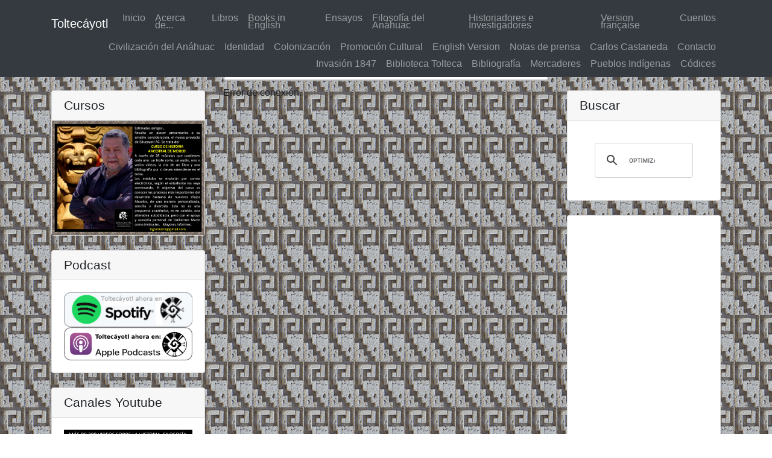

--- FILE ---
content_type: text/html; charset=utf-8
request_url: https://www.google.com/recaptcha/api2/aframe
body_size: 114
content:
<!DOCTYPE HTML><html><head><meta http-equiv="content-type" content="text/html; charset=UTF-8"></head><body><script nonce="98vorL8L6bDVPUbvMEFUdQ">/** Anti-fraud and anti-abuse applications only. See google.com/recaptcha */ try{var clients={'sodar':'https://pagead2.googlesyndication.com/pagead/sodar?'};window.addEventListener("message",function(a){try{if(a.source===window.parent){var b=JSON.parse(a.data);var c=clients[b['id']];if(c){var d=document.createElement('img');d.src=c+b['params']+'&rc='+(localStorage.getItem("rc::a")?sessionStorage.getItem("rc::b"):"");window.document.body.appendChild(d);sessionStorage.setItem("rc::e",parseInt(sessionStorage.getItem("rc::e")||0)+1);localStorage.setItem("rc::h",'1769523775069');}}}catch(b){}});window.parent.postMessage("_grecaptcha_ready", "*");}catch(b){}</script></body></html>